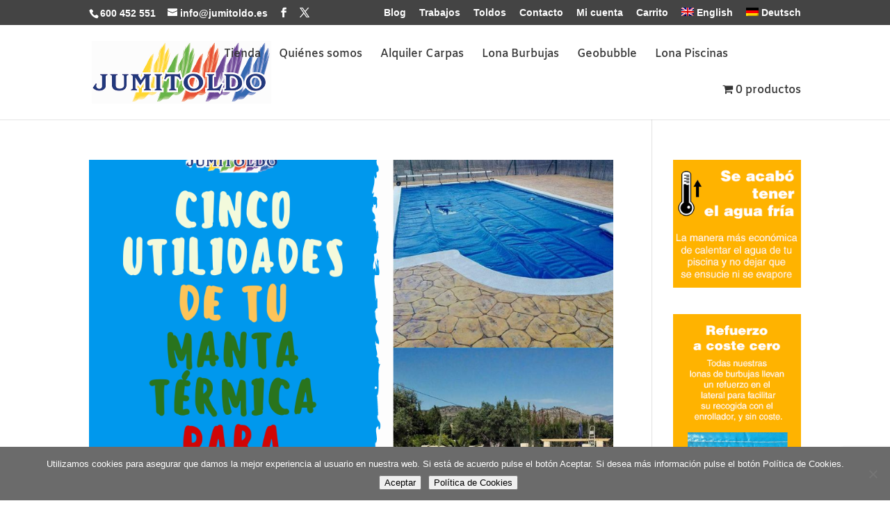

--- FILE ---
content_type: text/html; charset=utf-8
request_url: https://www.google.com/recaptcha/api2/anchor?ar=1&k=6LcnLIwUAAAAAMoefVTXYUipW77VB_IdR_lNW3mf&co=aHR0cHM6Ly9qdW1pdG9sZG8uZXM6NDQz&hl=en&v=PoyoqOPhxBO7pBk68S4YbpHZ&size=invisible&anchor-ms=20000&execute-ms=30000&cb=n6a6ww2iv5y1
body_size: 48916
content:
<!DOCTYPE HTML><html dir="ltr" lang="en"><head><meta http-equiv="Content-Type" content="text/html; charset=UTF-8">
<meta http-equiv="X-UA-Compatible" content="IE=edge">
<title>reCAPTCHA</title>
<style type="text/css">
/* cyrillic-ext */
@font-face {
  font-family: 'Roboto';
  font-style: normal;
  font-weight: 400;
  font-stretch: 100%;
  src: url(//fonts.gstatic.com/s/roboto/v48/KFO7CnqEu92Fr1ME7kSn66aGLdTylUAMa3GUBHMdazTgWw.woff2) format('woff2');
  unicode-range: U+0460-052F, U+1C80-1C8A, U+20B4, U+2DE0-2DFF, U+A640-A69F, U+FE2E-FE2F;
}
/* cyrillic */
@font-face {
  font-family: 'Roboto';
  font-style: normal;
  font-weight: 400;
  font-stretch: 100%;
  src: url(//fonts.gstatic.com/s/roboto/v48/KFO7CnqEu92Fr1ME7kSn66aGLdTylUAMa3iUBHMdazTgWw.woff2) format('woff2');
  unicode-range: U+0301, U+0400-045F, U+0490-0491, U+04B0-04B1, U+2116;
}
/* greek-ext */
@font-face {
  font-family: 'Roboto';
  font-style: normal;
  font-weight: 400;
  font-stretch: 100%;
  src: url(//fonts.gstatic.com/s/roboto/v48/KFO7CnqEu92Fr1ME7kSn66aGLdTylUAMa3CUBHMdazTgWw.woff2) format('woff2');
  unicode-range: U+1F00-1FFF;
}
/* greek */
@font-face {
  font-family: 'Roboto';
  font-style: normal;
  font-weight: 400;
  font-stretch: 100%;
  src: url(//fonts.gstatic.com/s/roboto/v48/KFO7CnqEu92Fr1ME7kSn66aGLdTylUAMa3-UBHMdazTgWw.woff2) format('woff2');
  unicode-range: U+0370-0377, U+037A-037F, U+0384-038A, U+038C, U+038E-03A1, U+03A3-03FF;
}
/* math */
@font-face {
  font-family: 'Roboto';
  font-style: normal;
  font-weight: 400;
  font-stretch: 100%;
  src: url(//fonts.gstatic.com/s/roboto/v48/KFO7CnqEu92Fr1ME7kSn66aGLdTylUAMawCUBHMdazTgWw.woff2) format('woff2');
  unicode-range: U+0302-0303, U+0305, U+0307-0308, U+0310, U+0312, U+0315, U+031A, U+0326-0327, U+032C, U+032F-0330, U+0332-0333, U+0338, U+033A, U+0346, U+034D, U+0391-03A1, U+03A3-03A9, U+03B1-03C9, U+03D1, U+03D5-03D6, U+03F0-03F1, U+03F4-03F5, U+2016-2017, U+2034-2038, U+203C, U+2040, U+2043, U+2047, U+2050, U+2057, U+205F, U+2070-2071, U+2074-208E, U+2090-209C, U+20D0-20DC, U+20E1, U+20E5-20EF, U+2100-2112, U+2114-2115, U+2117-2121, U+2123-214F, U+2190, U+2192, U+2194-21AE, U+21B0-21E5, U+21F1-21F2, U+21F4-2211, U+2213-2214, U+2216-22FF, U+2308-230B, U+2310, U+2319, U+231C-2321, U+2336-237A, U+237C, U+2395, U+239B-23B7, U+23D0, U+23DC-23E1, U+2474-2475, U+25AF, U+25B3, U+25B7, U+25BD, U+25C1, U+25CA, U+25CC, U+25FB, U+266D-266F, U+27C0-27FF, U+2900-2AFF, U+2B0E-2B11, U+2B30-2B4C, U+2BFE, U+3030, U+FF5B, U+FF5D, U+1D400-1D7FF, U+1EE00-1EEFF;
}
/* symbols */
@font-face {
  font-family: 'Roboto';
  font-style: normal;
  font-weight: 400;
  font-stretch: 100%;
  src: url(//fonts.gstatic.com/s/roboto/v48/KFO7CnqEu92Fr1ME7kSn66aGLdTylUAMaxKUBHMdazTgWw.woff2) format('woff2');
  unicode-range: U+0001-000C, U+000E-001F, U+007F-009F, U+20DD-20E0, U+20E2-20E4, U+2150-218F, U+2190, U+2192, U+2194-2199, U+21AF, U+21E6-21F0, U+21F3, U+2218-2219, U+2299, U+22C4-22C6, U+2300-243F, U+2440-244A, U+2460-24FF, U+25A0-27BF, U+2800-28FF, U+2921-2922, U+2981, U+29BF, U+29EB, U+2B00-2BFF, U+4DC0-4DFF, U+FFF9-FFFB, U+10140-1018E, U+10190-1019C, U+101A0, U+101D0-101FD, U+102E0-102FB, U+10E60-10E7E, U+1D2C0-1D2D3, U+1D2E0-1D37F, U+1F000-1F0FF, U+1F100-1F1AD, U+1F1E6-1F1FF, U+1F30D-1F30F, U+1F315, U+1F31C, U+1F31E, U+1F320-1F32C, U+1F336, U+1F378, U+1F37D, U+1F382, U+1F393-1F39F, U+1F3A7-1F3A8, U+1F3AC-1F3AF, U+1F3C2, U+1F3C4-1F3C6, U+1F3CA-1F3CE, U+1F3D4-1F3E0, U+1F3ED, U+1F3F1-1F3F3, U+1F3F5-1F3F7, U+1F408, U+1F415, U+1F41F, U+1F426, U+1F43F, U+1F441-1F442, U+1F444, U+1F446-1F449, U+1F44C-1F44E, U+1F453, U+1F46A, U+1F47D, U+1F4A3, U+1F4B0, U+1F4B3, U+1F4B9, U+1F4BB, U+1F4BF, U+1F4C8-1F4CB, U+1F4D6, U+1F4DA, U+1F4DF, U+1F4E3-1F4E6, U+1F4EA-1F4ED, U+1F4F7, U+1F4F9-1F4FB, U+1F4FD-1F4FE, U+1F503, U+1F507-1F50B, U+1F50D, U+1F512-1F513, U+1F53E-1F54A, U+1F54F-1F5FA, U+1F610, U+1F650-1F67F, U+1F687, U+1F68D, U+1F691, U+1F694, U+1F698, U+1F6AD, U+1F6B2, U+1F6B9-1F6BA, U+1F6BC, U+1F6C6-1F6CF, U+1F6D3-1F6D7, U+1F6E0-1F6EA, U+1F6F0-1F6F3, U+1F6F7-1F6FC, U+1F700-1F7FF, U+1F800-1F80B, U+1F810-1F847, U+1F850-1F859, U+1F860-1F887, U+1F890-1F8AD, U+1F8B0-1F8BB, U+1F8C0-1F8C1, U+1F900-1F90B, U+1F93B, U+1F946, U+1F984, U+1F996, U+1F9E9, U+1FA00-1FA6F, U+1FA70-1FA7C, U+1FA80-1FA89, U+1FA8F-1FAC6, U+1FACE-1FADC, U+1FADF-1FAE9, U+1FAF0-1FAF8, U+1FB00-1FBFF;
}
/* vietnamese */
@font-face {
  font-family: 'Roboto';
  font-style: normal;
  font-weight: 400;
  font-stretch: 100%;
  src: url(//fonts.gstatic.com/s/roboto/v48/KFO7CnqEu92Fr1ME7kSn66aGLdTylUAMa3OUBHMdazTgWw.woff2) format('woff2');
  unicode-range: U+0102-0103, U+0110-0111, U+0128-0129, U+0168-0169, U+01A0-01A1, U+01AF-01B0, U+0300-0301, U+0303-0304, U+0308-0309, U+0323, U+0329, U+1EA0-1EF9, U+20AB;
}
/* latin-ext */
@font-face {
  font-family: 'Roboto';
  font-style: normal;
  font-weight: 400;
  font-stretch: 100%;
  src: url(//fonts.gstatic.com/s/roboto/v48/KFO7CnqEu92Fr1ME7kSn66aGLdTylUAMa3KUBHMdazTgWw.woff2) format('woff2');
  unicode-range: U+0100-02BA, U+02BD-02C5, U+02C7-02CC, U+02CE-02D7, U+02DD-02FF, U+0304, U+0308, U+0329, U+1D00-1DBF, U+1E00-1E9F, U+1EF2-1EFF, U+2020, U+20A0-20AB, U+20AD-20C0, U+2113, U+2C60-2C7F, U+A720-A7FF;
}
/* latin */
@font-face {
  font-family: 'Roboto';
  font-style: normal;
  font-weight: 400;
  font-stretch: 100%;
  src: url(//fonts.gstatic.com/s/roboto/v48/KFO7CnqEu92Fr1ME7kSn66aGLdTylUAMa3yUBHMdazQ.woff2) format('woff2');
  unicode-range: U+0000-00FF, U+0131, U+0152-0153, U+02BB-02BC, U+02C6, U+02DA, U+02DC, U+0304, U+0308, U+0329, U+2000-206F, U+20AC, U+2122, U+2191, U+2193, U+2212, U+2215, U+FEFF, U+FFFD;
}
/* cyrillic-ext */
@font-face {
  font-family: 'Roboto';
  font-style: normal;
  font-weight: 500;
  font-stretch: 100%;
  src: url(//fonts.gstatic.com/s/roboto/v48/KFO7CnqEu92Fr1ME7kSn66aGLdTylUAMa3GUBHMdazTgWw.woff2) format('woff2');
  unicode-range: U+0460-052F, U+1C80-1C8A, U+20B4, U+2DE0-2DFF, U+A640-A69F, U+FE2E-FE2F;
}
/* cyrillic */
@font-face {
  font-family: 'Roboto';
  font-style: normal;
  font-weight: 500;
  font-stretch: 100%;
  src: url(//fonts.gstatic.com/s/roboto/v48/KFO7CnqEu92Fr1ME7kSn66aGLdTylUAMa3iUBHMdazTgWw.woff2) format('woff2');
  unicode-range: U+0301, U+0400-045F, U+0490-0491, U+04B0-04B1, U+2116;
}
/* greek-ext */
@font-face {
  font-family: 'Roboto';
  font-style: normal;
  font-weight: 500;
  font-stretch: 100%;
  src: url(//fonts.gstatic.com/s/roboto/v48/KFO7CnqEu92Fr1ME7kSn66aGLdTylUAMa3CUBHMdazTgWw.woff2) format('woff2');
  unicode-range: U+1F00-1FFF;
}
/* greek */
@font-face {
  font-family: 'Roboto';
  font-style: normal;
  font-weight: 500;
  font-stretch: 100%;
  src: url(//fonts.gstatic.com/s/roboto/v48/KFO7CnqEu92Fr1ME7kSn66aGLdTylUAMa3-UBHMdazTgWw.woff2) format('woff2');
  unicode-range: U+0370-0377, U+037A-037F, U+0384-038A, U+038C, U+038E-03A1, U+03A3-03FF;
}
/* math */
@font-face {
  font-family: 'Roboto';
  font-style: normal;
  font-weight: 500;
  font-stretch: 100%;
  src: url(//fonts.gstatic.com/s/roboto/v48/KFO7CnqEu92Fr1ME7kSn66aGLdTylUAMawCUBHMdazTgWw.woff2) format('woff2');
  unicode-range: U+0302-0303, U+0305, U+0307-0308, U+0310, U+0312, U+0315, U+031A, U+0326-0327, U+032C, U+032F-0330, U+0332-0333, U+0338, U+033A, U+0346, U+034D, U+0391-03A1, U+03A3-03A9, U+03B1-03C9, U+03D1, U+03D5-03D6, U+03F0-03F1, U+03F4-03F5, U+2016-2017, U+2034-2038, U+203C, U+2040, U+2043, U+2047, U+2050, U+2057, U+205F, U+2070-2071, U+2074-208E, U+2090-209C, U+20D0-20DC, U+20E1, U+20E5-20EF, U+2100-2112, U+2114-2115, U+2117-2121, U+2123-214F, U+2190, U+2192, U+2194-21AE, U+21B0-21E5, U+21F1-21F2, U+21F4-2211, U+2213-2214, U+2216-22FF, U+2308-230B, U+2310, U+2319, U+231C-2321, U+2336-237A, U+237C, U+2395, U+239B-23B7, U+23D0, U+23DC-23E1, U+2474-2475, U+25AF, U+25B3, U+25B7, U+25BD, U+25C1, U+25CA, U+25CC, U+25FB, U+266D-266F, U+27C0-27FF, U+2900-2AFF, U+2B0E-2B11, U+2B30-2B4C, U+2BFE, U+3030, U+FF5B, U+FF5D, U+1D400-1D7FF, U+1EE00-1EEFF;
}
/* symbols */
@font-face {
  font-family: 'Roboto';
  font-style: normal;
  font-weight: 500;
  font-stretch: 100%;
  src: url(//fonts.gstatic.com/s/roboto/v48/KFO7CnqEu92Fr1ME7kSn66aGLdTylUAMaxKUBHMdazTgWw.woff2) format('woff2');
  unicode-range: U+0001-000C, U+000E-001F, U+007F-009F, U+20DD-20E0, U+20E2-20E4, U+2150-218F, U+2190, U+2192, U+2194-2199, U+21AF, U+21E6-21F0, U+21F3, U+2218-2219, U+2299, U+22C4-22C6, U+2300-243F, U+2440-244A, U+2460-24FF, U+25A0-27BF, U+2800-28FF, U+2921-2922, U+2981, U+29BF, U+29EB, U+2B00-2BFF, U+4DC0-4DFF, U+FFF9-FFFB, U+10140-1018E, U+10190-1019C, U+101A0, U+101D0-101FD, U+102E0-102FB, U+10E60-10E7E, U+1D2C0-1D2D3, U+1D2E0-1D37F, U+1F000-1F0FF, U+1F100-1F1AD, U+1F1E6-1F1FF, U+1F30D-1F30F, U+1F315, U+1F31C, U+1F31E, U+1F320-1F32C, U+1F336, U+1F378, U+1F37D, U+1F382, U+1F393-1F39F, U+1F3A7-1F3A8, U+1F3AC-1F3AF, U+1F3C2, U+1F3C4-1F3C6, U+1F3CA-1F3CE, U+1F3D4-1F3E0, U+1F3ED, U+1F3F1-1F3F3, U+1F3F5-1F3F7, U+1F408, U+1F415, U+1F41F, U+1F426, U+1F43F, U+1F441-1F442, U+1F444, U+1F446-1F449, U+1F44C-1F44E, U+1F453, U+1F46A, U+1F47D, U+1F4A3, U+1F4B0, U+1F4B3, U+1F4B9, U+1F4BB, U+1F4BF, U+1F4C8-1F4CB, U+1F4D6, U+1F4DA, U+1F4DF, U+1F4E3-1F4E6, U+1F4EA-1F4ED, U+1F4F7, U+1F4F9-1F4FB, U+1F4FD-1F4FE, U+1F503, U+1F507-1F50B, U+1F50D, U+1F512-1F513, U+1F53E-1F54A, U+1F54F-1F5FA, U+1F610, U+1F650-1F67F, U+1F687, U+1F68D, U+1F691, U+1F694, U+1F698, U+1F6AD, U+1F6B2, U+1F6B9-1F6BA, U+1F6BC, U+1F6C6-1F6CF, U+1F6D3-1F6D7, U+1F6E0-1F6EA, U+1F6F0-1F6F3, U+1F6F7-1F6FC, U+1F700-1F7FF, U+1F800-1F80B, U+1F810-1F847, U+1F850-1F859, U+1F860-1F887, U+1F890-1F8AD, U+1F8B0-1F8BB, U+1F8C0-1F8C1, U+1F900-1F90B, U+1F93B, U+1F946, U+1F984, U+1F996, U+1F9E9, U+1FA00-1FA6F, U+1FA70-1FA7C, U+1FA80-1FA89, U+1FA8F-1FAC6, U+1FACE-1FADC, U+1FADF-1FAE9, U+1FAF0-1FAF8, U+1FB00-1FBFF;
}
/* vietnamese */
@font-face {
  font-family: 'Roboto';
  font-style: normal;
  font-weight: 500;
  font-stretch: 100%;
  src: url(//fonts.gstatic.com/s/roboto/v48/KFO7CnqEu92Fr1ME7kSn66aGLdTylUAMa3OUBHMdazTgWw.woff2) format('woff2');
  unicode-range: U+0102-0103, U+0110-0111, U+0128-0129, U+0168-0169, U+01A0-01A1, U+01AF-01B0, U+0300-0301, U+0303-0304, U+0308-0309, U+0323, U+0329, U+1EA0-1EF9, U+20AB;
}
/* latin-ext */
@font-face {
  font-family: 'Roboto';
  font-style: normal;
  font-weight: 500;
  font-stretch: 100%;
  src: url(//fonts.gstatic.com/s/roboto/v48/KFO7CnqEu92Fr1ME7kSn66aGLdTylUAMa3KUBHMdazTgWw.woff2) format('woff2');
  unicode-range: U+0100-02BA, U+02BD-02C5, U+02C7-02CC, U+02CE-02D7, U+02DD-02FF, U+0304, U+0308, U+0329, U+1D00-1DBF, U+1E00-1E9F, U+1EF2-1EFF, U+2020, U+20A0-20AB, U+20AD-20C0, U+2113, U+2C60-2C7F, U+A720-A7FF;
}
/* latin */
@font-face {
  font-family: 'Roboto';
  font-style: normal;
  font-weight: 500;
  font-stretch: 100%;
  src: url(//fonts.gstatic.com/s/roboto/v48/KFO7CnqEu92Fr1ME7kSn66aGLdTylUAMa3yUBHMdazQ.woff2) format('woff2');
  unicode-range: U+0000-00FF, U+0131, U+0152-0153, U+02BB-02BC, U+02C6, U+02DA, U+02DC, U+0304, U+0308, U+0329, U+2000-206F, U+20AC, U+2122, U+2191, U+2193, U+2212, U+2215, U+FEFF, U+FFFD;
}
/* cyrillic-ext */
@font-face {
  font-family: 'Roboto';
  font-style: normal;
  font-weight: 900;
  font-stretch: 100%;
  src: url(//fonts.gstatic.com/s/roboto/v48/KFO7CnqEu92Fr1ME7kSn66aGLdTylUAMa3GUBHMdazTgWw.woff2) format('woff2');
  unicode-range: U+0460-052F, U+1C80-1C8A, U+20B4, U+2DE0-2DFF, U+A640-A69F, U+FE2E-FE2F;
}
/* cyrillic */
@font-face {
  font-family: 'Roboto';
  font-style: normal;
  font-weight: 900;
  font-stretch: 100%;
  src: url(//fonts.gstatic.com/s/roboto/v48/KFO7CnqEu92Fr1ME7kSn66aGLdTylUAMa3iUBHMdazTgWw.woff2) format('woff2');
  unicode-range: U+0301, U+0400-045F, U+0490-0491, U+04B0-04B1, U+2116;
}
/* greek-ext */
@font-face {
  font-family: 'Roboto';
  font-style: normal;
  font-weight: 900;
  font-stretch: 100%;
  src: url(//fonts.gstatic.com/s/roboto/v48/KFO7CnqEu92Fr1ME7kSn66aGLdTylUAMa3CUBHMdazTgWw.woff2) format('woff2');
  unicode-range: U+1F00-1FFF;
}
/* greek */
@font-face {
  font-family: 'Roboto';
  font-style: normal;
  font-weight: 900;
  font-stretch: 100%;
  src: url(//fonts.gstatic.com/s/roboto/v48/KFO7CnqEu92Fr1ME7kSn66aGLdTylUAMa3-UBHMdazTgWw.woff2) format('woff2');
  unicode-range: U+0370-0377, U+037A-037F, U+0384-038A, U+038C, U+038E-03A1, U+03A3-03FF;
}
/* math */
@font-face {
  font-family: 'Roboto';
  font-style: normal;
  font-weight: 900;
  font-stretch: 100%;
  src: url(//fonts.gstatic.com/s/roboto/v48/KFO7CnqEu92Fr1ME7kSn66aGLdTylUAMawCUBHMdazTgWw.woff2) format('woff2');
  unicode-range: U+0302-0303, U+0305, U+0307-0308, U+0310, U+0312, U+0315, U+031A, U+0326-0327, U+032C, U+032F-0330, U+0332-0333, U+0338, U+033A, U+0346, U+034D, U+0391-03A1, U+03A3-03A9, U+03B1-03C9, U+03D1, U+03D5-03D6, U+03F0-03F1, U+03F4-03F5, U+2016-2017, U+2034-2038, U+203C, U+2040, U+2043, U+2047, U+2050, U+2057, U+205F, U+2070-2071, U+2074-208E, U+2090-209C, U+20D0-20DC, U+20E1, U+20E5-20EF, U+2100-2112, U+2114-2115, U+2117-2121, U+2123-214F, U+2190, U+2192, U+2194-21AE, U+21B0-21E5, U+21F1-21F2, U+21F4-2211, U+2213-2214, U+2216-22FF, U+2308-230B, U+2310, U+2319, U+231C-2321, U+2336-237A, U+237C, U+2395, U+239B-23B7, U+23D0, U+23DC-23E1, U+2474-2475, U+25AF, U+25B3, U+25B7, U+25BD, U+25C1, U+25CA, U+25CC, U+25FB, U+266D-266F, U+27C0-27FF, U+2900-2AFF, U+2B0E-2B11, U+2B30-2B4C, U+2BFE, U+3030, U+FF5B, U+FF5D, U+1D400-1D7FF, U+1EE00-1EEFF;
}
/* symbols */
@font-face {
  font-family: 'Roboto';
  font-style: normal;
  font-weight: 900;
  font-stretch: 100%;
  src: url(//fonts.gstatic.com/s/roboto/v48/KFO7CnqEu92Fr1ME7kSn66aGLdTylUAMaxKUBHMdazTgWw.woff2) format('woff2');
  unicode-range: U+0001-000C, U+000E-001F, U+007F-009F, U+20DD-20E0, U+20E2-20E4, U+2150-218F, U+2190, U+2192, U+2194-2199, U+21AF, U+21E6-21F0, U+21F3, U+2218-2219, U+2299, U+22C4-22C6, U+2300-243F, U+2440-244A, U+2460-24FF, U+25A0-27BF, U+2800-28FF, U+2921-2922, U+2981, U+29BF, U+29EB, U+2B00-2BFF, U+4DC0-4DFF, U+FFF9-FFFB, U+10140-1018E, U+10190-1019C, U+101A0, U+101D0-101FD, U+102E0-102FB, U+10E60-10E7E, U+1D2C0-1D2D3, U+1D2E0-1D37F, U+1F000-1F0FF, U+1F100-1F1AD, U+1F1E6-1F1FF, U+1F30D-1F30F, U+1F315, U+1F31C, U+1F31E, U+1F320-1F32C, U+1F336, U+1F378, U+1F37D, U+1F382, U+1F393-1F39F, U+1F3A7-1F3A8, U+1F3AC-1F3AF, U+1F3C2, U+1F3C4-1F3C6, U+1F3CA-1F3CE, U+1F3D4-1F3E0, U+1F3ED, U+1F3F1-1F3F3, U+1F3F5-1F3F7, U+1F408, U+1F415, U+1F41F, U+1F426, U+1F43F, U+1F441-1F442, U+1F444, U+1F446-1F449, U+1F44C-1F44E, U+1F453, U+1F46A, U+1F47D, U+1F4A3, U+1F4B0, U+1F4B3, U+1F4B9, U+1F4BB, U+1F4BF, U+1F4C8-1F4CB, U+1F4D6, U+1F4DA, U+1F4DF, U+1F4E3-1F4E6, U+1F4EA-1F4ED, U+1F4F7, U+1F4F9-1F4FB, U+1F4FD-1F4FE, U+1F503, U+1F507-1F50B, U+1F50D, U+1F512-1F513, U+1F53E-1F54A, U+1F54F-1F5FA, U+1F610, U+1F650-1F67F, U+1F687, U+1F68D, U+1F691, U+1F694, U+1F698, U+1F6AD, U+1F6B2, U+1F6B9-1F6BA, U+1F6BC, U+1F6C6-1F6CF, U+1F6D3-1F6D7, U+1F6E0-1F6EA, U+1F6F0-1F6F3, U+1F6F7-1F6FC, U+1F700-1F7FF, U+1F800-1F80B, U+1F810-1F847, U+1F850-1F859, U+1F860-1F887, U+1F890-1F8AD, U+1F8B0-1F8BB, U+1F8C0-1F8C1, U+1F900-1F90B, U+1F93B, U+1F946, U+1F984, U+1F996, U+1F9E9, U+1FA00-1FA6F, U+1FA70-1FA7C, U+1FA80-1FA89, U+1FA8F-1FAC6, U+1FACE-1FADC, U+1FADF-1FAE9, U+1FAF0-1FAF8, U+1FB00-1FBFF;
}
/* vietnamese */
@font-face {
  font-family: 'Roboto';
  font-style: normal;
  font-weight: 900;
  font-stretch: 100%;
  src: url(//fonts.gstatic.com/s/roboto/v48/KFO7CnqEu92Fr1ME7kSn66aGLdTylUAMa3OUBHMdazTgWw.woff2) format('woff2');
  unicode-range: U+0102-0103, U+0110-0111, U+0128-0129, U+0168-0169, U+01A0-01A1, U+01AF-01B0, U+0300-0301, U+0303-0304, U+0308-0309, U+0323, U+0329, U+1EA0-1EF9, U+20AB;
}
/* latin-ext */
@font-face {
  font-family: 'Roboto';
  font-style: normal;
  font-weight: 900;
  font-stretch: 100%;
  src: url(//fonts.gstatic.com/s/roboto/v48/KFO7CnqEu92Fr1ME7kSn66aGLdTylUAMa3KUBHMdazTgWw.woff2) format('woff2');
  unicode-range: U+0100-02BA, U+02BD-02C5, U+02C7-02CC, U+02CE-02D7, U+02DD-02FF, U+0304, U+0308, U+0329, U+1D00-1DBF, U+1E00-1E9F, U+1EF2-1EFF, U+2020, U+20A0-20AB, U+20AD-20C0, U+2113, U+2C60-2C7F, U+A720-A7FF;
}
/* latin */
@font-face {
  font-family: 'Roboto';
  font-style: normal;
  font-weight: 900;
  font-stretch: 100%;
  src: url(//fonts.gstatic.com/s/roboto/v48/KFO7CnqEu92Fr1ME7kSn66aGLdTylUAMa3yUBHMdazQ.woff2) format('woff2');
  unicode-range: U+0000-00FF, U+0131, U+0152-0153, U+02BB-02BC, U+02C6, U+02DA, U+02DC, U+0304, U+0308, U+0329, U+2000-206F, U+20AC, U+2122, U+2191, U+2193, U+2212, U+2215, U+FEFF, U+FFFD;
}

</style>
<link rel="stylesheet" type="text/css" href="https://www.gstatic.com/recaptcha/releases/PoyoqOPhxBO7pBk68S4YbpHZ/styles__ltr.css">
<script nonce="R4DRQ8xR3PF9CKX1tYILrA" type="text/javascript">window['__recaptcha_api'] = 'https://www.google.com/recaptcha/api2/';</script>
<script type="text/javascript" src="https://www.gstatic.com/recaptcha/releases/PoyoqOPhxBO7pBk68S4YbpHZ/recaptcha__en.js" nonce="R4DRQ8xR3PF9CKX1tYILrA">
      
    </script></head>
<body><div id="rc-anchor-alert" class="rc-anchor-alert"></div>
<input type="hidden" id="recaptcha-token" value="[base64]">
<script type="text/javascript" nonce="R4DRQ8xR3PF9CKX1tYILrA">
      recaptcha.anchor.Main.init("[\x22ainput\x22,[\x22bgdata\x22,\x22\x22,\[base64]/[base64]/[base64]/[base64]/cjw8ejpyPj4+eil9Y2F0Y2gobCl7dGhyb3cgbDt9fSxIPWZ1bmN0aW9uKHcsdCx6KXtpZih3PT0xOTR8fHc9PTIwOCl0LnZbd10/dC52W3ddLmNvbmNhdCh6KTp0LnZbd109b2Yoeix0KTtlbHNle2lmKHQuYkImJnchPTMxNylyZXR1cm47dz09NjZ8fHc9PTEyMnx8dz09NDcwfHx3PT00NHx8dz09NDE2fHx3PT0zOTd8fHc9PTQyMXx8dz09Njh8fHc9PTcwfHx3PT0xODQ/[base64]/[base64]/[base64]/bmV3IGRbVl0oSlswXSk6cD09Mj9uZXcgZFtWXShKWzBdLEpbMV0pOnA9PTM/bmV3IGRbVl0oSlswXSxKWzFdLEpbMl0pOnA9PTQ/[base64]/[base64]/[base64]/[base64]\x22,\[base64]\x22,\x22SsOZM8Oow6vDosOxJcOow6gbIMORwp8Awohvwo3CvMKpN8KFwonDj8KNBsObw5/DosOcw4fDun7DpTdqw7tKNcKPwpTCtMKRbMKzw4fDu8OyFiYgw6/Dv8OpF8KnXMKawqwDeMOdBMKew51AbcKWehpBwpbCrsO/[base64]/DqMK/woXCkcOlDTjCvMKDw5TDpGYFwoDCm2HDn8OUa8KHwrLCgMKQZz/Du3nCucKyLsKmwrzCqEd4w6LCs8OBw4lrD8K0H1/CusKxVUN7w7zClAZIZMOgwoFWU8K0w6ZYwrM9w5YSwoA3asKvw5nCksKPwrrDvsKlME3DoUzDjUHClz9RwqDCiSk6acKzw6F6bcKoDT8pOj5SBMOawrLDmsK2w7LCpcKwWsOQFX0xCcKseHsqwq/DnsOcw7vCgMOnw7wMw6BfJsOSwq3DjgnDr2cQw7Fbw4dRwqvCtG8eAXd7wp5Vw4zCgcKEZXccaMO2w6QQBGBnwr9hw5UpGUk2wrnCtE/Dp20qV8KGTD3CqsO1CHpiPkvDucOKwqvCmTAUXsOAw6rCtzFhG0nDqzfDi28rwplTMsKRw6rCr8KLCQMIw5LCoyzCjgN0wpkxw4LCul4QfhcvwobCgMK4E8KCEjfCqkTDjsKowqbDpn5LQsKUdXzDhC7CqcO9woBwWD/[base64]/CqcK4aArDvcOJwqbCvS0uZMO+ZcOdw5Qzd8Otw4vCtB05w7rChsOOAD3DrRzCnsK3w5XDnjDDmFUsbMKUKC7DrUTCqsOaw74EfcKIUjEmScKVw5fChyLDn8KcGMOUw5fDs8KfwosBTC/CoE/Drz4Rw4IDw6nDpcKIw5jClsKPw77DpwBdbMKSWWECVmjDn2cowr/Ds33Cv0/[base64]/w4TCpsKwUsODw4XDhMOfbU8pwr8sw5QabsOkXX5tw41+woXCl8OlUj98DsOjwr3Cs8O3w7fCij4CGcOyPcK3aTcJYE3Cvnozw5/DjsO3wp/CrMKSw5bDq8KCw781wrbCsCI/wpUUIS5/b8KZw6fDsQ7CqF/[base64]/csKuY3lAw4hswoNlw4hbesKLw5XDrUPDlMO1w7XCl8O4w5LCkMKAw7fCmMOmw67DmjFPUm9EXsO9wrIceSvCmwDDmnHCm8KbAMO7w7h9fsOyCsKffsOKM15oN8O0LV9ubx3ClTjDvBllNcK/w7nDtsOww7ALEXXCkV86wrXDqSrCmlpbwrvDmcKGMgfDjUvCnsO3KXTDs1TCs8OwbsOoRsK1w7HDtcKmwpFzw5XChcOQVArCvzDCn0nCnlFrw7nDkUAXYEoII8OpQ8Oqw5PDvMKXQcOIwoE6d8OtwpHDmcOVwpTDvsOiw4TCti/CjknCvmd7Y2LCgBnDhz7CqsK/csOyIn18MirCtsKLA0nDgsK9w7TDksK/XjQ1wp7Clj3DpcOzwq1Uw7wTVcKKOsK3M8KvJ3LCgVjCoMOZZ0Y6w4cqw7lSwrbDjG0VWBQZPcO9w4dTRATCp8KmdsKTNcKzw7xsw4PDvAnChG/CtgnDtcKjGMKsBl9OHh9kdcKzB8OWJ8ORAWwnw4nCoFnDt8O2d8Kvwq/Cl8OGwphGcsKCwq3CswLCqsKnwp7CnSBdwq50w7PCi8KUw7bCuUPDmzM3wp3Cm8Ksw6RewpXDiTs4wq7CtVljAMODGcOFw6Nsw79Aw4DCksO/Oj9ww5l9w5fCpVnDsFvDj0/[base64]/CkW0rw7cmw55rw7cuwrDCgsOnOMKgwrFBfXxDw5bDmHDCj8KBSXhvwpXCoDApAsOcAQ16QDFAMcOWw6LDrMKjVcK9wrHDrDTDrgTCowgtw7DCsD3DhUPDp8OLImUlwqrDlT/[base64]/ChcOMH8Ogw7PCgyvDoV3CkEpSSMKOSjwIw6zCmAJqXMO4wqPDl2PDnD0cwoFfwo8eMW/Chk/Di0/DjU3Du1PDlBnChMORwoo1w4JYw53Cqk1cwrxFwp3Cm37Cu8Kxw7vDtMOMWMOWwo1gBh9XwqjCv8O2w587w7TClcKSEwzDghHDoWrCiMO/LcOtw5Fxw5B8wr1pwocrw6IPw7LDqcOoLsOxwpfDm8OnbMKORMKfdcK6BcO8w6jCp3YSw4YSwqAhw4XDpmbDoAfCtTbDmXXDvjHCghIoX0cpwrzCrBfDkMKBJBw3HgvDjsKcYijCtiDChQ/DpsKTw4bCsMOMclvDtjB1wqUmwqVJwopFw79PT8K/UVxyRA/Cl8O7w5ckw6ggVMOhwpJrw4DDjV7Cn8KWV8KPw5HCn8KwI8KVwpTCpsOURcOXacKtw6fDnsOHwpsZw5oRwp7CpVgSwqnCqQfDhcKEwroJw6/[base64]/w5rDusONecOCFsOswoRdwrnCvj3DscKPPXLDk1vCrcOyw5E/J37DvxZGw6Ahw5cuKGTDpMOswrZDF23CucKPF3XCgWhSw6PChnjCp13DrxYmwq7CpgbDowd1I2Vrw7/CiArCsMKoXQJDQ8OSK3jCpMK/w5DDs3LCrcKGQnVzw5NMwr93YizDoAnDn8OQw4gPwrbCjDfDtFt/[base64]/T2tjwoXDnhBTw54UF8Ovwo/CvV5yw5N/SsOyw6LDuMO7wo/[base64]/woJiw6lKRhfCq8OhwqrCjMObHMOVXcOQwpwWwoswfwLCkcK0wpPCgz9JfHbCtMOVTMKkw7xOw7/Cp0B3NsKNYcKEehXDnVQ4HDzCuXnCpcKnw4cHQcKbYcKJw5xPMsKEB8ODw6/CoHnCi8OAw7UqesK0WDQ1e8OGw6TCusK/wonCtnVtw450wr7CqmAnFjxgw4fChwLDvVIRSjEFMRxLw4fDiCBRJCB5UsKuw4UYw4LCiMKJWMKkwpgbCsKvVMOTLlUtwrLDkSPDi8O8wpPCmlrCuEjDmz4OVWEtfgYDV8K3w6ZVwpFZc2YOw7/CgDxAw7DCjD9CwqY6ChLCpUkJw4fCpsOgw58aEHPCqlXCtMKYLMKowrLCnDoYIsKcwofDp8O2cWIjw47Ct8OUQcKWwpnDh2DDpmsWbsK7wqXDqsOnUcKYwr9pwoYLDUzCucKxPB1sFy/[base64]/DsR/ChsOCI8Kpw5I9wrs9w7ZeSMOVRMO/w5LCtsKITSYmw73DqsKyw5MxW8Okw4HCkSPCisO2w6MRwojDhMKcwq7Dv8KIw5PDhsKRwo1Sw4zCr8OAYH8lUMK4wqPDkcKyw5cQIzgwwqRjc2HCogjDjsOWw4nCscKDacK/[base64]/[base64]/CvXvCv3NFwrVqFMOybcOcwoLCscKvwpLCs3DCgsOOccK4J8KqwoTDuHoZZEYxBsKqdMK2XsOyw6PCh8KOw4QMwrgzw7bCnwISwrDDkETDj1jDhEHCpTl7w7zDh8KXZcKbwpoyMxg9wrvCrcO6LXDDh25Wwosgw4JXCcKyRGYFS8KRFG/Djxl7wrsgwo3DusO/cMKaI8OKwr9cw53ClcKWUMKCecKoc8KHNXkkwprCgcKzJRrCj2TDo8KBeVECd2sJOhzCpMOTZcOFw4VyLcKlw7hqMlDCkyXCpSHCuVLCs8KyXDbDvMOZLMKaw4AmWcKEMwzCusKoCT4leMOyPDJMwpVzfsK8JTbDssOewrTChwFJaMKVQTsEwqIJw5/[base64]/wrshw4dFwrzDnT0RanrCkFEtTcKoHcKhwp3DliDCkRbDviBlfsK1wqdqGAfDicOSwpDChXXDi8Oyw4HCikFdOnvDqDrDpcO0wo0ww4LDsmh3w7bCuVAZw47CmBYaCcKyfcKJGMODwpxLw7/DksOREkDClCfDtSvDixzDqELDhznCignCtMO0AcKNPsK4FcKxQXDCuVRrwp/DhWIHKGMgcxvDr0zDtQfCv8K8F1hCwpsvwqxBwp3Cv8OAWAVLw6nCg8K2w6HDk8K3w6/Du8OBU2bCrT4WUMK3wpbDlUQFwql6ZXPCoCRrw7jCisKLZQjCgMKgZsOEw5LDtBQTbMOrwrHCvmVyN8ORwpcHw4pOw6fDrATDrxgQGcOZw79/w45lw5tpTcKwSBTDicOow5wdBMOxOMKTKkDDkMKrLhwHw5gUw73Cg8K9WgbCuMOPTsOLZ8K4Y8OydMKOOMOaw47DjQpdwqVzeMO4a8KOw6BFw5gMfMOldMKMIsKsDMKYw7s3fjHCtV7Cr8OtwozDgsOQTsKlw5bDgMKLw7VZKMK8LMO5w7U/wrl1w6kCwqhiwobDjcO4w5jDn2dkXcKXA8Kdw4Vrw5fCmcOjw4kDSX5vwr3DqG5LLzzDnl08GMKrw7UfwrbCvhhbwpHDpSfDvcOOwovDvcOnw7DCvsOxwqRoRsK7DQrChMOiEcK/UMK4wpwqwpPDvDQ5woDDt1lIwp3DlG10Uw7Dtm3DsMKUwoDDrcKow5NINz9Jw6HCpsOgVMKFw6RswoHCnMOVw7HDiMKrE8OYw67Ck0k+w58wXw40wrosWMOnZxN7w4YYwrrCm045w6DCp8KKAiwjaV/DvC/Dh8KXw5zDjMKPwqhRXkNEw5fCpXvDn8KIW1VjwoLCmcKuw7MPbGpNw6TCnQXCssKewo5zfcK0WsKbw6DDr3HDqsOswolYwoxhAMO2w6YYZsK/w6DCnMKgwqfCn0LDvcK8wopZwqNQwqF0esObwo4qwrPCmhd/[base64]/DjAUsK8KAwqtPwqNVwrLCpMKiw7/Cr28Two4PwoYfYU8xwoVqwp0UwozDiRMdw5HCusO7w5xyKsKWfcOswo1JwrnCkE3CtcOPw57DhMO+wq0PYcOMw54vSMKewpDDpsKCwr1TTMOlw7Atwr/CqnDClMKXw7oSPsOiSyU5wrfCtsO5XMKUYFo0UcOtw5cZZMK+ZcKNw6YzLDA4ZsOiEMK1wq9iCsOdD8OowrR0woTDgjLDlMOJw5TCk1DDpcO0A2HClsK/[base64]/eyrCgErCr0Y5RgIuwpE3w6TDsMOnwqswdsKTKVVYFcOUMMKSYsKjwo49wrcKQcO/JBp0wqLClsOBwrzDvzdPXVXClhtxEsKHcXDCoFnDsF7Cg8KyYMOlwojCqMO9ZsOLXmzCs8OOwp1bw6AJZsO7wqbCvDvCq8KsMClVwpI9wqzCkCTDnA3ClREhwpZkOR/[base64]/UcOoOyvCoMKnw79aw63DkcOcw7TDp8O1YhvDs8KLA8OFKMK8I3zDuy3DqsK9wofCs8Oow6dpwqDDvMO+wrnCssO5AF1oD8Orw59Hw5TCuVBRVETDj2YnTcOmw4bDusO/w4oLB8KGY8OjM8KAw77CnFtVa8OPwpbDtH/CgMKUYhslwqfDiTIsHsOgXk/CtMKhw6cbwoxswpfDjkJ+w6bDhcK0w5/DuDQxwojDnsKbW25kw4PDo8OIVMKSw5NPQ3Qkw6x3wp7CiGwqwoHDmR0bQCLDsxzChibDscKMI8OvwpMuR3vCrkLDnVzCtQfCvwYhw7FFw7lDw6nCvyTDiB/CncO4fVbCrHXDkcKYGcKGJCdOF3zDp000w4/CnMKhw7vCjMOGwpjDth/CrHTDlFbDrQTDkcKofMK0wos0wpZXaG1fwr7Cjn1jw6EoGHpnw45hKcKgPinCo3tgwq0kZMKUNcKOwqMCw63Dj8KufMOqA8O1L1oyw57DpsKDGltjecK4w7ZrwqPCvijCtmbDncKzw5MjXEFQf0oNw5V9wod+wrVBw6RwbjxXZzfCokENw5k/wqNtwqPCk8OVw5TCog/DusKCSzrDlhHChsK2wqo7w5RPBXjCrsKDNjp/[base64]/[base64]/CmTTCu8K4wrFKYWjDhsOGfEjCgR8Ew5V1VhxiFzh9wo3DmMO9w5fCuMKLw7jDq3TClEBkNcO+wrtBFsKTFm/CpH5VwqHCpcKXwqPDvsOxw63DkgrCsgDDu8Oowrkowq7CssOrTXhoUcKAw5zDrH/DiCTCtjvCtMKQFRNFPG0mQGtqwq0Iw5p7wrjCmsKtwqNzw4DDsGzCgHzDlRQQHcKTSRsKWMKVE8K1w5PCpsKYbEFlw7nDvcKOwrNFw7PDi8O+QX/Dp8KabgTDp1Y+wrtXdcKjYEBzw7Y6wrQHwrDDq2/DmDVhw7nDosKxw5VtYcOGwpTDvcK5wrjDuAfDsxRUXi/[base64]/CnsKBw6vCn0TCqnVJLAXDlcKLw40Aw6rDpB/CrsOIeMKKDcKVw6bDt8OGw6N4wp3Cpw3Ct8Kpw57ClW3CnsO9GcOIEsOyQD3ChsKlSsKdFm16wq1twr/DuFzDj8OUw4QRwqEudXFxw63DisO6w6TDnMOZwrTDj8K9w4AQwqpuA8KlYMOFw63CssKTw6bDhMKww5QvwqXDjnRYa2Q4RsOIw5Ifw7XCmCjDlT/[base64]/DsTTCjMK0BMO9NjZRwrPDosKjwojCoy1Iw5/CucKPwrM/NMOvO8O/f8KCUQErT8OVw6LDkkwEOcKcXipsByzCu2jDscO3L35pw4XDjD5nwrBIJCrDsQRBwpHDiyzCmnobNWtiw7zDoEFQBMOWwq0Ew5DDiQ8fwrPCmT4tNsKJZMK5IcOcMsODQULDpAFBw7fCqWfDigFbGMKKw69Zw4/Du8ONHcKPHnTDnsK3dsOUf8O5w6DDksKraRhDI8Kqw4vDojrCvUQgwqQvVMKQwovChcOEPTZdKsOhw4nCrVYec8Oyw7zCrwTCq8O8w4x5J14ewpfCjmjCjMKJw5IewqbDg8Kswq/[base64]/w6NrSWvCpcKiw5bClsKkwpMPw63DsMKKw6Vbwr8dQ8OidMOjF8KmScONw6PCusODwovDicKMJE8zN3VDwpnDtsOuJXTClmZJIsOWHMOJw5fCg8KPJMOVdsKrwqbDj8OYw4XDu8OSOjh7w6BNwpA/EsOVCcOARsOVw4pgFsKuKWXCiX/DucKowpokU3rCpB7Dp8K2McOHEcOYTMO5w7l/XcKoSRIlXW3DhE7DnMOHw4tWDH7DpgF2SgZCSR05H8O9woLCk8OpSsKtZVIzH2vCgMOBTMO3KcKswrdaWcOfwo9FKsKmwrwYMgYDHCoeUkgMV8OxH3zCnWbDtiQ+w6JZwp/CqMOWOEluw7hAIcOsw7jDicKGw6vClcKFw7fDj8OGA8Oywr8tw4PCqU3DpsKabcOKb8O+UQHDvHJOw6FNUcOCwrPCum5ewqNFGMK9AR7DgMOrw4ETwpfCqUY/[base64]/Dry1Nw6nDqMODwrhTZcK9wpPCt1MmwqTCi8KEw49Tw4bCoU9zdsOvZSbCk8KpAMONw6Aew4w0ElPDpsKFZx/ChntuwoRrTsOlwoHDgyfCq8KHwppMw5vDkyQvwrkJw6zDuQ/DrHfDi8KJwrDCjA/DpMO0wofCgsOnwoQXwrLDrDNoDFdmwptbf8KZRsK5CsOlwpVXaQfCjlPDtAvDs8KlDGfDgcKgwoDCizobw6/[base64]/DtwQHwpnCk2xfw5jCt8KMT8Kfw7JAw7l5RMKxECvDrcK+a8OrYArDnX9LA0ZmIBTDtmJgW1jDkcOHEXQXw4JNwpdVBF0cOcOvwpLChHLCgMOlXg/DvMKjAklMwrdtwr5rWMKbbsO8w6lBwoXCrMK+w64BwqZqwpVlC3zDnHPCpMOWFWFrw5jCiB/[base64]/woEYwqDCpzPCqcKOwqMEDsKnw5jCqmHCkDnDtMKzBDDDkQQhKxXDg8KAZRclQSPDncOTcD00VsOhw5JIGcOIw5LCsRfDmW1Dw7xwHwNhwow/VGHDiVrChTPDvMOlw4jCmH1oPwDCtnU0w5DDgcKfTH9INGjDrDMjcMK3wpjCr3LCsifCqcOAwrfDtR/[base64]/dsKewq/[base64]/RAoPw5k/wrs/[base64]/[base64]/Co8Ocw5kDwrvDvsOBO1NUbsKAbzHCkHPDqsOVYF8MK2PCmcKZFB9xZSQPw7wtwqPDlz7DrcOlCMOlOxHDscOJFgTDisKIXQU9w4jCtGXDpMOAworDpMKUwo9xw5bDqsOMXy/DmVXDnEwPwoFwwrjCtihTw7fCvGTCsURVwpbDni0YK8Oww63CkSLDv2ZBwroEw5HCtcKXw5BEHWFpHMK0DMO5FcOSwrhTwr3CkcKowoMFDAYVCsKfHlUONmQ5wp3DlDPCkRhpcgIew7XCniR3w7jCkXtqwrzDgmPDmcKsPcKzGFZIwqTDiMKzw6PDlsO/w43CvcOfwpbDmsOcwoLDshXClV4ww6sxwpzCkUzCv8KQR3B0Vh92wqdTBlE+w5E/GMK2CHtdCB/[base64]/Cqn81UWTDt8KHwovDicOywpPDgsKPIQZ5w488HMO/CUbDmsOBw4FRw6bDo8OpCMOXwoTCq2cEworCqsOvwrp4Jwg1wo3DoMKyJV9IalHDuMONwr3DjBBdE8K/wrLDp8OjwpPCsMKFNzbCr0vDtMO1PsOZw4pAVWUKYR3DpW5ZwpfDuXV0TMKpw4/[base64]/dMOeYBfCusKARMKTwr/DtsKTwoMQZTzDgwjDo2gww5gnwqHDl8KqIR7DpsOpKhbDh8KdHcKqcQ/CuytHw5dhwp7CowYuO8OKHikrwr0hd8KHwp/DrkHClmTDnHrCisOQwrnCicKFH8O1aEQqw7JnVG57bsOTYGnCoMKlTMKLw4UEXQnDryA5Y0bDmsKqw4Y5UsOCcRMKwrIAwqlRwp4zw63DjHDChcO2ehUQU8KDY8OuPcOHR2Zrw7/DlEBLw7kGajLCi8OPwr0xd2FRw797wprCiMKUfMK5RnInX37CnsKaTcOebcOaa0cuM3XDgcKrZ8Ouw5zDtg/Dmm5RZEfDszwXQV8zw4vDlQjDihrDqwrCr8OKwq7DvMO5MMO/[base64]/CrFjCnArDjSJoKibCkCcRU8OhIsO2XAjCkMKfw4vDgU/DncOQwqdGbDwMwod+wq7DuE8Vw6PDnX0IfzjDj8K0LCZdw5tbwqAww6zCgg9ewq3DkMKme1IaBwgCw5oewq/[base64]/DpEBIUWfDnXI9w4pTJwhdKsKBw4LDoAc9YEvChV7CusKYE8ODw6HDlsOWZxIPMw96cSXDikjCl0PDgVoXw7cewpVQw6pWDQ4zecOsITxpwrNLGS/CjcO3VWvCosOpS8K2a8OCwqvCucKjw7glw4hMwpFudMO2QcK4w5DDtMOLwpASK8KHw4pgwpXCh8OwP8OGwqdmwqsUbF0oGTcrwo3CrMKoccK8w4cQw5jDoMKOPMOvwojClx/[base64]/w41XZMKuOTPDhcKLWUnDl8KtFMKiZkLCuwJrAj3DghHCgFcbHsKqRjpZw7/DgBXCqMK/wqAZw5x8wozDhsOnw7dfamDDi8OMwqjDvVzDi8KvdcObw7bDlWbCmXrDjcOKw7PDnTtQPcO/OSnCgQXDs8O7w7jDohIeVW/CiSvDlMONFMK4w4jDojvCvlbCuxlnw77CjcKxWErCiCImQUPDh8OreMK0F2vDhTLDlMKad8OqHcOyw77Dm3cMw5bDgsKZEC86w7DDmiLCqW53wodEwq/CvUVuJSTCgAjCnB4aGnjCkSHDok/[base64]/wqRgPMKMw6bDh8OLw6chw7sywpwmRGYeFsKJwow+OcKQw5vCvMKCwqlvfcK5IUlWwr55SsOkw4fDvH9yworDjHNQwpkEw7bCq8OywrLCksOxw7TCmXEzw5rCkBM4CSPCmsK1w6oDElpEO2fClArCg0x7wpRYwp7DljkBw4XCoy/Dlj/Ci8KwRCLDv0DDrSgieDvDvcK3bGZKw6DDpg/DikjDmXU0woTDnsOCw6vCgxdhwrtwfcO2BsKww4bCrMK4DMK/WcOPw5DDocKvBMO3BMKUC8Oxw5vCgcKbw5gvwpbDuCcNw79uwqc4w50kwpLDsCrDjzfDt8Onwo7CtmATwonDhsOwJG1kwrjDhGrCkSLCg2XDr2h/woUNw50rw5gDNQBKNXxYIMOQIsOzwpgMw6XCi3BoJB0sw4HCksOQMMOZHGkIwrrDlcK7w6TDh8Ovwq8cw7jDn8OHIcK+wqLCisORbhMOwpzCjkjCpnnCi3fClyvDrF3DnnopZUMjw5N0wpDDqhF/wo3CtMKrwpzDkcOlw6RBwrhgR8OvwpABAWYDw4AkNMONwq9Bw5U+BiMAw4QMJi7CkMKhZANqw7rCozXDgsKaw5LCvcK5wozCmMKrMcODBsKPwp0pdSoaEX/[base64]/DncK9OMO6wq4tQsKmw6xiwpElVcOJfMOZZW3CjCzDmh/CtcKpZcOewogIfsKcw4U1YcOGM8O5bSbDjsOCOyLCrzzDrsKDZQnCmS1IwrAbwpDCpsOzJB7Dk8Kgw4BYw5rCv3DCuhbCuMKlOS8nVcKlSsK8wqvDgMKhV8OvUhx3Aik0woTCsHDCocOAwrTDscORecK9LyzCqBo9wpLCpsOawo/DpsKeBDjCvh02w5TCj8KVw7xSQC7Dg3E2w7YlwojDtn84Y8KcBE7DrcKtwoggKA8tQ8KrwrwzwovCocOTwrEUwp/Dpw5ow6xEHMKoB8O6wrITw7PDmcKgw5vCi1ZgDzXDimgpPsOsw73DjHUDFsK/[base64]/ColoNw47DucORAXvDtsOywrpnw6DDoxTCrH/DiMK9w6UUwpHCqmrCj8O1w4orV8OAfV7DscK5w7gVB8KyNsO/[base64]/wpHDvQnCn3U4wrTCuMOLXcOsN0bCkw1Iw45NwrnCnMKPUxrChnplKMOcwq3DtsKHHcO7w7bCunnDhxJEQcK6fX9KXMKVU8KhwpMGw7MmwrnCg8K7w57CqXJ2w6DCqk9tbMOIwqc0J8O7JxElTsKVw4fDs8OWwo7Cv3DDmsOtwpzCpkHCuA/CtQ7CjMKRZk3CuAHCgVLCrThlwrMrwqozwpjCizYnwqvDollVwqzCpjHCpw3Dh0fDlMKSwp8Fw6rDpMOUDBLCgSnDrBlJUSTDusKGw6vCnMK6QcOew5ViwpPCmic5wpvDp2AZMsKgw7/CqsKcRcKUwrw4wq7DusOBYMOCwrjCnzDCgcO0BntDVhByw4XDtBDCgsKowrUrw6jCosKawpDCocKdw4otJgA+wrcJwqZ4JwoMWsOyI1DDgQRZT8O/wosXw61ww5vCuQbDrcKNPVzDhsKwwr9+w5Y1OMOxwq3CgSEuO8OJw6gYalPCpCBOw63DgWLDkMK1D8KtGsKkCMORwrUFwo3Co8OePcORworCusOaVXkVwrUpwqfCg8O9WMOzwrlNw4PDmsOKwpU4XlPCsMKyf8KjBMK0MENkw7pyUHA6wrHDgcO/[base64]/[base64]/DrMKAYcKKGcODwrJ/w5HDrcOhez54e8KEC8O8Z8KSCjVnGMK3w4PCrSjDhMOAwpt9G8K/GFISU8OSwp7CssO5U8Ogw7EBCcORw6YMZAvDrUHDkMObwqwrH8Kkw6U+TBhbwoJiPsO4PMK1w6JVQsOvOwIPwpTCqMOYwrpuwpLDj8KfLnbCkDLCnGgVKMKow6YywqvCtgwPSWVuJmcnwpsFJk1wDMO8OgsfEnzCkcOtLMKIw4PDncOfw47Cjl0iMcKRwpLDtDt/[base64]/CuSdnVcOITMOicyfCtVjDicO9wonCjcK8w4IaHQDCsUJfw4dUDTNWD8KuIBxMAHzCggBaRldDEH96BFcENTXDph8IfsKQw6BTw4/Dp8OyDMO6w6Ucw7xfTHjCj8Ovw4hpMzTClAxCworDqcKkLcOYwo11DcKCwpTDv8Ozw57ChT/CmsKkw7p4RirDqMKlQsKLA8KTQwp4Ox8SMjXCuMKXw4bCpg/DmcKywrpuB8K9wpFdJsK+UcODO8OLIFLDuzLDh8KaL0fDisKFD04BdMKsdhVEa8OHHyTDgMKGw4cMw4jCtcKGwqY+wpwzwovDjFfDpkrCisKkB8KCCy3CiMKyTWfCnsK1NMOhwrckw5tOQXY9w4YgPyDCp8KXw4jDh00Dw7EFSsOCYMOJN8KEw4weUwsuw5/Dr8OIXsK1w7vCocKEPUENScK2w5XDlcKTw6/[base64]/w7Nyw5Z0woHDqMOlDsOdZX3Dh8K+woYmPMK/QTQERcKYAFFTGVVJK8KASmvDgzLCgxcoV07DsTUSw6l5w5MIw6rCjsO2w7PCpcKsPcOGFmTCr0jDqR02FMKjUsK5aAo9w6LDgwYJYsKew7FXwrY0wqUawrEaw5vDi8OAYsKBWcOyan8YwqxVw6o3w7/DjVUlF3PDmVF7JHpPw6NUMxI1wrtlQgLCrMKmHRshGEIpw6TCph1QIcKFw6sMw5LCk8OzEitEw4/Dij9Sw7s7AV/Cm0kzAsOCw5Jxw5nCssOVCMO7EjjDrEJ/wqjDrMKIZQUAw7XCiW85w7vCkl/DmcKPwoAXPsKUwqBdHcOzLRDCsShuwphTw50owrHDkRnDk8KrBUbDiyvDnALDswHCuWpcwpEqWVHCgWLCl1QLdsK1w6jDssKHKAPDvlN9w7vDk8O8wpxdNVfDi8KpQcKVfMOtwqo6AEnDqsOxZlrCucO2AUscVcOjwp/DmRPCjcKowo7DhyfDkzI4w7vDoMKMZMK+w7TCh8Kgw5fCuRjDrwAaYsO5PSPDk3jDj1FaNsK7NGwww7l0SS1zGcKGwoDCu8O+IsKEw7fDmAcRwroNw7/CrR/[base64]/[base64]/Cn8OEHMKkw5s/TCTCoDTDuMOPw5zCisOUw6XDtFbChsOTwp/Dr8KVwqzCqcOEP8KLYmQhLxvChcOSw4HDrz5/WA5yGsOMc142w6vDnyPDm8Ocwo7DssOnw7rDuyzDiBgFwqHCrB/DlWckw67CjsKqR8KVw4DDtcO3w5g2wqVRw5XCiWULw4tAw6cAesKDwp7CusOkEMKawovCjwvCkcKhwo/CoMKXWmnCocOhwpgGw75kw5Mjw4Q/w4/[base64]/[base64]/CiWAfwpMxw4vCskjCrT04wobCmhUuGBtKIUgzA8KNwqpRw54hYcKpwqQowr0bITnCkcO7woZLw5InL8O5w6vCgw8Tw6XDqCHDrSNOGnI0w6QtHMKjB8Kjw5gDw7J1DMK/w7HCtVLCgCnCsMO0w4HCusOvVQrDkHHCmCN3wohYw4ZfLBEWwqDDucKhLHF6UsOkw7VtFF0ow557ECrCqXoJWMOHwo0iw6ZoeMOcK8OuWBBuw4/Cp1wKVzMDAcOlw6c4LMKZw6jChwIswqHCvMKsw7ZNw6A8wrPChsK6w4bDjcOpS3/Do8KxwopFwo1owqljwop8YcKQY8O3w40Sw4kqOATComLCscKlUcOhVRVCwpQwf8KdeBDCohQvR8O7dsKRD8KnWcOaw7rDqcO9wrjChsKEIsOzfcKXw4vDrQdhwq/DlS3CtMKsXVTDn2cVLMKjQcOewprDuhg2IsOzIMObwosSU8OUWUMeezHCmTY4wpnDosK7wrdJwqwkEAZJFznCkm7DucKgw6U5ekddwq3CuCXDrF0eNQgCeMOQwpNWLRJ1HcKfw5/Dg8OccMO4w79+PloMC8Obw5cANMKaw6jDt8O8B8K2LgA6wo7Dg27CjMODCjnCscO9C3w2w7vDlHzDqH7DrH4Mwp5jwp8dw5JmwrnDulrCvDTDlFR5w70ww4ohw6PDpcKLwoPCs8O+T1fDhsO8bWsFw7J5wpZ6wpB0wrAKOF1Kw4/DgMOlw5XClsKDwrdAcm5Qw5BfZ3PCkcKlwp/Ci8K+w7ocwosXBHRJOC1VT11Sw6ZowprCn8K6wqrDuRPDssKQw5nDm2VPw7tAw6wtw77DuCrCmMKKw47DuMOIw4rCuycrCcO5ZsK1w6EKJMK5w6bDvcO1FMOZW8K1woDCi1cdw5FjwqLDkcOeI8KyDk3CjMKGwrNHw4/CgsKhw7LDuXo/w57Dl8O7w5d3wqnCgVZ1woBqCsODwo/DpcKgFD3Dk8O/wotfZcO/[base64]/CVBmwpfDqjTCk8Otw7PCngDDq8OSEsOCPcKhw6soI29Fw4k/wqsgZRXDuTPCr0HDiBXCsAvCiMKNBsO+wo0mw4HDmG7Di8KcwoMuwofDuMOUU3dMAMKaN8Kqw4Rew7JKwpxlFWnDnELDjsOMB1/DvcOERBZ4w7NPQMKPw4IRwotNXkIUw77DtRDDvDPDnMObHsOZNVnDgBFEdsKBw67DuMOTwqzCoBNMICTDq1fDj8OWw5HDsXjCpSHCgMOfGjDCqjHDlWTDhmPDqx/CvcObwrs6csOiTCjCiixVRmXDmMKKw59dw6seWcKyw5JIwoTCv8OJw6lxwrfDlsKKw4PCtmXDhBYIwr/DlAPCvx4RaWowdi84w45HW8Kkw6JHw5xxw4PDtxnDhCxSKCQ9w5fCkMOeMiB4woTDusKIw6PCpMOffw/CkcKCVGvCjSvDkHrDr8O4w5HCvHEpwqgfCk5lAcKzfDbDhUl7R0zDvsOPw5HDmMK6ICHDmsODwpcYGcKVwqXDosK7w4fDtMK/XsKlw4oJw4dXw6bCjMKowp/Cu8K1wqnDkcOTwp7Chxk9KhjCj8O+fsKBHBJ3woZ0wpHCoMK3w7fClBDClMKyw57ChQ1vdhAHcA/[base64]/I1PDlsO+bMOnwrLChhjCiRVEwprCnsKRw4HCvUvDrwPDvsO0I8KDB2J2NsKdw63DrsKCwr0ZwpzDosOwXsOKw7RIwqQ/bCvDqcKmwos5eyM3wrlTNhnCrn7CpQfCnCFaw6BMYcKvwr7DpU5IwqRyGnHDrijCu8KHAkFRw5UhbcOywq4aW8Knw44+BXHCoUzDhDRkwqjDqsKEwrA/w79ZNxrDrsOzw5zDtysYwpLCjy/Ds8OFDF4Bw7hbIsKTw69eLMOibcKrHMKLw67CvsKrwpEDOMKow588FhXCuQkhHSTDhilKY8KBMMOKFn80wpJ3wpPDscODb8Oqw5PDn8OsesOqfcOQaMK9wpHDtE/[base64]/CqSbCnh88XMKoc8KaeMK+YsKPARLCoi8pZGlvXjvDiz9/w5HCicKxe8KpwqsJZMOHMMK4KsKfdnBvXRxnECjDol5JwqF7w4fDg0YwX8O0w5PDocOHMcOrw4tPDRICHcK7w4zCuCrDsm3CqMKzSBBHwppXw4Vxe8K6KRXCiMOjw6DCvDDCuV8nw7jDnVjDlnvCl0ZXwp/DscK7woIaw5JWb8KmJXfClsKDMcO3wrXDi00DwqfDgsODECs+dMOwfkA5QMKTbVTChMKLw7HDuThXJVBdw6bCkMOPwpcywq/CngnCtDhpw6zCpjhPwrIDFjowXV7CrsKxw7nCg8Kbw5AXHgLChyRgwpdAKMKldcK/wrXClBlWayLCij3Dr39GwroowqfDkXh+cnsCBcORwpBqw7ZUwpRJw4LCrDbCmAvCpcK4w7zDvVYtNcOOwrPDjEoTUsOIwp3DpcOTw67CsUDCo2UHT8OLOsO0GcKbw4PCjMKxKQkrwp/CpsOlJW52EMOCBDvCuTsTw58NAkhCacKyY3nDlx7DjMO0L8KGbyrCkAELdcKVIcK+w6zCrQVgVcOQw4TDtMK3w7jDiRhGw7x9E8OZw5EeG0fDljtoNHRow5EKwrE7acOiNSRoXMK1a3nDslchO8O9w74qwqbCssOAb8KBwrPDtcKUwooWAB/Cr8KawpLChGDCmXUEw5Agw6hxwqfDq3rCt8OVEsK0w7EsTsK2d8KEwrJlGcOHw6Nuw5jDqcKKw7TCmT/CuGRAdcOEw6A8ACnCk8KXVsKBXsOYXS4dKQ3CmMO5SCUiY8OWFcOzw4V1EErDpmMLBTt1wo1gw6E9B8KIccORwqrDpyDChgZOb2zDqhLDoMK5D8KZcBIAw5J7JCfDhU1gwpxuw6nDtcKVMk/Ct0nDhMKESsKaUcOmw70EdMOXO8KMQUzDqgsFLsORwqHCmC0Uw6jDrsOXdsKTYcKCGUFww5luwr1Pw6ItGwAfUF/[base64]/CkX3Dn08OV27DoMO1wp5TPMOkIQ3CoMKjTC1ewo/Ds8K3wqPDgiXDqyxWwoUOfcK6MMO2UxEowq3ClVLDiMKKIE/[base64]/Dh2vDuMK2TsOZV0rDvMKER8Krw594XTU9LUdoZMOgcXrClcOwa8Oxwr7Dr8OrEsO/wqZkwpHCm8KMw4onwosOPMO3CAF7w7JnG8K5wrVGwqxVw6vCnMKCwpnCgy3Cp8KsTcOEH3d5KUFwQsKRfsOjw5Bpw7jDoMKVwo7CjcKkw4zDildaATACO3ZjQwhzw5zCrsKGEsOjShrCpnnDrsO5wqvCujLCoMKzwqldVh/[base64]/YMKZw719fcK1wopJwrM3w4bCq1UpwrlRQwbDjMOuc8OJLwPDvCFuB0vDrX7CrMOmFcO5HycWaXfDo8K1wq/DiHzCkWc6w7nCpWXCmcOOw5jCrsOJS8OFw5bCrMO5fyINYsKDw7rDlh55w5fDmh7CscK/cwPDm1sJClIUwpzDqAjDisO9w4PDp2wow5ICw6t0wrdjdU/DkQLDuMKTw5jCqcKwasKgBkRMfzrDosKeAAvDj0kOw4HCjFVPwpIdGlhAdDVSwqLCgsKzPhcEwpHCkVtqwo0ewoLCoMOYZgrDs8KMwpvCgUDDjRV9w6fCnMKGTsKtwpbCjsOYw75vwoF2B8OpFMKcH8KUwoPCu8O2w4fCmk7CvRXCr8OzcMKdwq3CmMKdXMK/wqQpBGHCqg3DpDZPwqfDpExlwojDjcKUMsO0JsKQa3zClTfCoMK4NsKIwpZ9w5TCusKmwqXDqBs+N8OCCHzDm3rCi0XCqWTDuy95wqcBR8KWw6HDncOiw6BDOxXCoVgbLUTDjcK9ZsKEJWhYw7dSAMK4ecOXw4zCssOaMg7DgsKDw5DDrAxHwp/[base64]/DlUcFbzgAFsKwVyoAfCjCjMKucn0uYsO/FMODwosZw65pfMKWfW0ewrLCqcKJHynDt8KIDcOsw7NPwp84ZC9/wrDCtVHDmjhkwrJ/w4gzbMOfwpNITgfCsMKGfnw3w53DqsKnwo7Dj8OiwozDlVPCmjzCtl/Du0TDisK6RkTCtHcULMKxw4Fpwq3CqRjDjMOMFyXDo3vDn8KvQ8OJZcOYwoXCt2V9wrgkwrRDDsKmwqQIwrbCoEjCm8KsDUHDqwwWW8KNN1jDr1cNCHsaGMO3w7XDvcK7w51AcULCssKHEGNGw4tDIFLDgS3Ck8KNBMOmRMO/ZcOhw7/CsxvCqkrCu8K2wrhew5JGZ8Ohwr7ClFzDmnLDgQjCuWXDpzTCmHLDlD4MZHLDjx0oMz9MN8KyRDXDhMOZwqTDgcKDwrpSw7wYwqnDrgvCpEN7LsKnOhZ2Ui/CksK5IQTDuMOawrPDvW18ZV3DjcKxwpdCLMKnw4EYw6Qne8OKNDQhNsKew71JHiN5wpF2RcOVwocSwrtlB8O6QgTDt8Okwrgsw6vCtsKXOMKIwo0VFMKscw\\u003d\\u003d\x22],null,[\x22conf\x22,null,\x226LcnLIwUAAAAAMoefVTXYUipW77VB_IdR_lNW3mf\x22,0,null,null,null,1,[21,125,63,73,95,87,41,43,42,83,102,105,109,121],[1017145,478],0,null,null,null,null,0,null,0,null,700,1,null,0,\[base64]/76lBhnEnQkZnOKMAhk\\u003d\x22,0,0,null,null,1,null,0,0,null,null,null,0],\x22https://jumitoldo.es:443\x22,null,[3,1,1],null,null,null,1,3600,[\x22https://www.google.com/intl/en/policies/privacy/\x22,\x22https://www.google.com/intl/en/policies/terms/\x22],\x225M6oc5s53qZwnXRWBjyznCCTJSU0O6MGDd5wud0NSLE\\u003d\x22,1,0,null,1,1768903476005,0,0,[85,199,192,20],null,[49],\x22RC-m5kBfi9hyHTQhQ\x22,null,null,null,null,null,\x220dAFcWeA7rJbBBYc9ZOHdC-XUlTEOTvUoLPs_Xhmm7k_KbUfUqwKzH58PbQlqp2HgkL9A9gpp-2sKEGUftkjzBjgWxU_Dd3Jt1GA\x22,1768986276066]");
    </script></body></html>